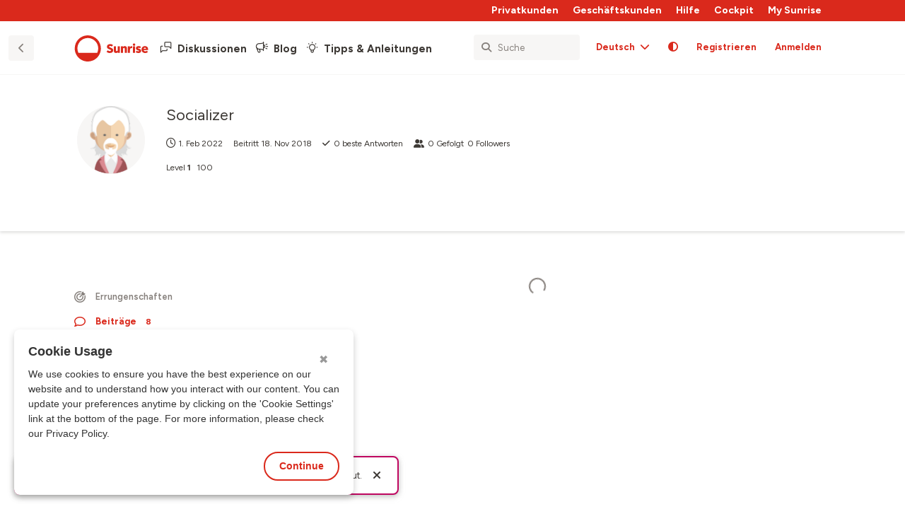

--- FILE ---
content_type: text/html; charset=utf-8
request_url: https://community.sunrise.ch/u/Socializer
body_size: 12759
content:
<!doctype html>
<html  dir="ltr"        lang="de" >
    <head>
        <meta charset="utf-8">
        <title>Socializer - Sunrise Community</title>

        <link rel="canonical" href="https://community.sunrise.ch/u/Socializer">
<link rel="preload" href="https://community.sunrise.ch/assets/forum.js?v=9a72cf0e" as="script">
<link rel="preload" href="https://community.sunrise.ch/assets/forum-de.js?v=a1abec8f" as="script">
<link rel="preload" href="https://kit.fontawesome.com/75142d6210.js" as="script" crossorigin="anonymous">
<meta name="viewport" content="width=device-width, initial-scale=1, maximum-scale=1, minimum-scale=1">
<meta name="description" content="Profil von Socializer | 3 Diskussionen | 8 Beiträge">
<meta name="theme-color" content="#DA291C">
<meta name="application-name" content="Sunrise Community">
<meta name="robots" content="index, follow">
<meta name="twitter:card" content="summary_large_image">
<meta name="twitter:image" content="https://community.sunrise.ch/assets/avatars/qBnR1aecLRKA64Co.png">
<meta name="twitter:title" content="Profil von Socializer">
<meta name="twitter:description" content="Profil von Socializer | 3 Diskussionen | 8 Beiträge">
<meta name="twitter:url" content="https://community.sunrise.ch/u/Socializer">
<meta name="color-scheme" content="light">
<link rel="stylesheet" media="not all and (prefers-color-scheme: dark)" class="nightmode-light" href="https://community.sunrise.ch/assets/forum.css?v=cb822345" />
<link rel="stylesheet" media="(prefers-color-scheme: dark)" class="nightmode-dark" href="https://community.sunrise.ch/assets/forum-dark.css?v=a89e4b0b" />
<link rel="shortcut icon" href="https://community.sunrise.ch/assets/favicon-t5lwzzha.png">
<meta property="og:site_name" content="Sunrise Community">
<meta property="og:type" content="profile">
<meta property="og:image" content="https://community.sunrise.ch/assets/avatars/qBnR1aecLRKA64Co.png">
<meta property="og:image:secure_url" content="https://community.sunrise.ch/assets/avatars/qBnR1aecLRKA64Co.png">
<meta property="profile:username" content="Socializer">
<meta property="og:title" content="Profil von Socializer">
<meta property="og:description" content="Profil von Socializer | 3 Diskussionen | 8 Beiträge">
<meta property="og:url" content="https://community.sunrise.ch/u/Socializer">
<script type="application/ld+json">[{"@context":"https:\/\/schema.org","@type":"ProfilePage","publisher":{"@type":"Organization","name":"Sunrise Community","url":"https:\/\/community.sunrise.ch","description":"Sunrise Community - Kunden helfen anderen Kunden rund um die Themen Fernsehen, Internet, Telefon und Mobile. Jetzt registrieren!","logo":null},"image":{"@type":"ImageObject","url":"https:\/\/community.sunrise.ch\/assets\/avatars\/qBnR1aecLRKA64Co.png"},"thumbnailUrl":"https:\/\/community.sunrise.ch\/assets\/avatars\/qBnR1aecLRKA64Co.png","mainEntity":{"@type":"Person","name":"Socializer"},"name":"Socializer","dateCreated":"2018-11-18T11:00:45+00:00","commentCount":8,"description":"Sunrise Community - Kunden helfen anderen Kunden rund um die Themen Fernsehen, Internet, Telefon und Mobile. Jetzt registrieren!","url":"https:\/\/community.sunrise.ch\/u\/Socializer"},{"@context":"https:\/\/schema.org","@type":"WebSite","url":"https:\/\/community.sunrise.ch\/","potentialAction":{"@type":"SearchAction","target":"https:\/\/community.sunrise.ch\/?q={search_term_string}","query-input":"required name=search_term_string"}}]</script>

        <script>
            /* fof/nightmode workaround for browsers without (prefers-color-scheme) CSS media query support */
            if (!window.matchMedia('not all and (prefers-color-scheme), (prefers-color-scheme)').matches) {
                document.querySelector('link.nightmode-light').removeAttribute('media');
            }
        </script>
        
<link rel="dns-prefetch" href="https://www.googletagmanager.com/">
<meta name="google-site-verification" content="gvy8ACRwQ5VfN01p_gQZPTUbQNbIQ4Tr0OhF0siSCBQ" />
<script type="text/javascript" src="https://nebula-cdn.kampyle.com/eu/we/234742/onsite/embed.js" async></script>  
<meta name="google-site-verification" content="VSJYG8uQ3GajY74KDTDnpFDdMS8Fi0ijxk9DmZkVVxU" />
<!-- Google Tag Manager --> <script>(function(w,d,s,l,i){w[l]=w[l]||[];w[l].push({'gtm.start': new Date().getTime(),event:'gtm.js'});var f=d.getElementsByTagName(s)[0], j=d.createElement(s),dl=l!='dataLayer'?'&l='+l:'';j.async=true;j.src= 'https://www.googletagmanager.com/gtm.js?id='+i+dl;f.parentNode.insertBefore(j,f); })(window,document,'script','dataLayer','GTM-TZ48GTT');</script> <!-- End Google Tag Manager -->
<meta name="google-site-verification" content="b4T_zvCaNbUCdACq8ueIS-AB5Q1nxMXM9GNrbgQS9Vs" />
<link rel="preconnect" href="https://fonts.googleapis.com"> <link rel="preconnect" href="https://fonts.gstatic.com" crossorigin> <link href="https://fonts.googleapis.com/css2?family=Figtree:ital,wght@0,300..900;1,300..900&display=swap" rel="stylesheet">
<meta name="google-site-verification" content="wv_O_44ZPel0h6YVQaHPfLMjxG_VvEwBU6qlbonG2M8" />
<script src='https://kit.fontawesome.com/75142d6210.js' crossorigin='anonymous'></script>
<link rel="alternate" hreflang="de" href="https://community.sunrise.ch/de/u/Socializer"/>
<link rel="alternate" hreflang="it" href="https://community.sunrise.ch/it/u/Socializer"/>
<link rel="alternate" hreflang="fr" href="https://community.sunrise.ch/fr/u/Socializer"/>
<link rel="alternate" hreflang="en" href="https://community.sunrise.ch/en/u/Socializer"/>
<link rel="alternate" hreflang="x-default" href="https://community.sunrise.ch/u/Socializer"/>
<meta property="og:locale" content="de"/>
<meta property="og:locale:alternate" content="it"/>
<meta property="og:locale:alternate" content="fr"/>
<meta property="og:locale:alternate" content="en"/>
<link rel="alternate" type="application/atom+xml" title="Forum activity" href="https://community.sunrise.ch/atom" />
<link rel="alternate" type="application/atom+xml" title="Forum's new discussions" href="https://community.sunrise.ch/atom/discussions" />
<link rel="alternate" type="application/atom+xml" title="Posts & comments by this user" href="https://community.sunrise.ch/atom/u/Socializer/posts" />
<!-- Global Site Tag (gtag.js) - Google Analytics -->
<script async src="https://www.googletagmanager.com/gtag/js?id=G-SQG4QPP002"></script>
<script>
    window.dataLayer = window.dataLayer || [];
    function gtag(){dataLayer.push(arguments);}
    gtag('js', new Date());
</script>

    </head>

    <body>
        <!-- Google Tag Manager (noscript) --> <noscript><iframe src="https://www.googletagmanager.com/ns.html?id=GTM-TZ48GTT" height="0" width="0" style="display:none;visibility:hidden"></iframe></noscript> <!-- End Google Tag Manager (noscript) -->

<div id="app" class="App">

    <div id="app-navigation" class="App-navigation"></div>

    <div id="drawer" class="App-drawer">

        <header id="header" class="App-header">
            <div id="header-navigation" class="Header-navigation"></div>
            <div class="container">
                <div class="Header-title">
                    <a href="https://community.sunrise.ch" id="home-link">
                                                    Sunrise Community
                                            </a>
                </div>
                <div id="header-primary" class="Header-primary"></div>
                <div id="header-secondary" class="Header-secondary"></div>
            </div>
        </header>

    </div>

    <main class="App-content">
        <div id="content"></div>

        <div id="flarum-loading" style="display: none">
    Ladevorgang läuft…
</div>

<noscript>
    <div class="Alert">
        <div class="container">
            Dieses Forum ist für moderne Browser mit JavaScript optimiert.
        </div>
    </div>
</noscript>

<div id="flarum-loading-error" style="display: none">
    <div class="Alert">
        <div class="container">
            Beim Laden dieser Seite ist ein Fehler aufgetreten.
        </div>
    </div>
</div>

<noscript id="flarum-content">
    
</noscript>


        <div class="App-composer">
            <div class="container">
                <div id="composer"></div>
            </div>
        </div>
    </main>

</div>

<script type="text/javascript">if (typeof _satellite !== 'undefined' && typeof _satellite.pageBottom === 'function') {     _satellite.pageBottom(); }</script>


        <div id="modal"></div>
        <div id="alerts"></div>

        <script>
            document.getElementById('flarum-loading').style.display = 'block';
            var flarum = {extensions: {}};
        </script>

        <script src="https://community.sunrise.ch/assets/forum.js?v=9a72cf0e"></script>
<script src="https://community.sunrise.ch/assets/forum-de.js?v=a1abec8f"></script>

        <script id="flarum-json-payload" type="application/json">{"fof-nightmode.assets.day":"https:\/\/community.sunrise.ch\/assets\/forum.css?v=cb822345","fof-nightmode.assets.night":"https:\/\/community.sunrise.ch\/assets\/forum-dark.css?v=a89e4b0b","resources":[{"type":"forums","id":"1","attributes":{"title":"Sunrise Community","description":"Sunrise Community - Kunden helfen anderen Kunden rund um die Themen Fernsehen, Internet, Telefon und Mobile. Jetzt registrieren!","showLanguageSelector":true,"baseUrl":"https:\/\/community.sunrise.ch","basePath":"","baseOrigin":"https:\/\/community.sunrise.ch","debug":false,"apiUrl":"https:\/\/community.sunrise.ch\/api","welcomeTitle":"Herzlich willkommen in der Community!","welcomeMessage":"Du willst \u00fcber Produkte und Services diskutieren?\nHast du hilfreiche Tipps oder brauchst du bestimmte Informationen?\nDann bist du hier genau richtig!","themePrimaryColor":"#DA291C","themeSecondaryColor":"#000000","logoUrl":null,"faviconUrl":"https:\/\/community.sunrise.ch\/assets\/favicon-t5lwzzha.png","headerHtml":"\u003C!-- Google Tag Manager (noscript) --\u003E \u003Cnoscript\u003E\u003Ciframe src=\u0022https:\/\/www.googletagmanager.com\/ns.html?id=GTM-TZ48GTT\u0022 height=\u00220\u0022 width=\u00220\u0022 style=\u0022display:none;visibility:hidden\u0022\u003E\u003C\/iframe\u003E\u003C\/noscript\u003E \u003C!-- End Google Tag Manager (noscript) --\u003E","footerHtml":"\u003Cscript type=\u0022text\/javascript\u0022\u003Eif (typeof _satellite !== \u0027undefined\u0027 \u0026\u0026 typeof _satellite.pageBottom === \u0027function\u0027) {     _satellite.pageBottom(); }\u003C\/script\u003E","allowSignUp":true,"defaultRoute":"\/home","canViewForum":true,"canStartDiscussion":false,"canSearchUsers":true,"canCreateAccessToken":false,"canModerateAccessTokens":false,"assetsBaseUrl":"https:\/\/community.sunrise.ch\/assets","canViewFlags":false,"guidelinesUrl":"\/p\/6-regeln","canBypassTagCounts":false,"minPrimaryTags":"1","maxPrimaryTags":"1","minSecondaryTags":"0","maxSecondaryTags":"1","canProcessErasureRequests":false,"erasureAnonymizationAllowed":true,"erasureDeletionAllowed":false,"allowUsernameMentionFormat":true,"canStartPrivateDiscussion":false,"canStartPrivateDiscussionWithUsers":false,"canAddMoreThanTwoUserRecipients":false,"canStartPrivateDiscussionWithGroups":false,"canStartPrivateDiscussionWithBlockers":false,"byobu.icon-badge":"far fa-envelope","byobu.icon-postAction":"far fa-envelope","canConfigureSeo":false,"fof-terms.signup-legal-text":"Bitte akzeptiere die Regeln","fof-terms.hide-updated-at":false,"fof-terms.date-format":"DD-MM-YYYY","fof-terms.canSeeUserPoliciesState":false,"ReactionConverts":["thumbsup","thumbsdown",""],"fofReactionsAllowAnonymous":false,"fofReactionsCdnUrl":"https:\/\/cdnjs.cloudflare.com\/ajax\/libs\/twemoji\/14.0.2\/72x72\/[codepoint].png","toggleRichTextEditorButton":true,"fof-discussion-language.composerLocaleDefault":true,"fof-discussion-language.showAnyLangOpt":false,"fof-discussion-language.useLocaleForTagsPageLastDiscussion":true,"blogTags":["55"],"blogRedirectsEnabled":"both","blogCommentsEnabled":"1","blogHideTags":"1","blogDefaultImage":"blog-default-rdkiwlgc.png","canWriteBlogPosts":false,"blogCategoryHierarchy":"1","blogAddSidebarNav":"0","canApproveBlogPosts":false,"blogFeaturedCount":3,"blogAddHero":true,"canSeeUserDirectoryLink":false,"userDirectoryDefaultSort":"newest","userDirectorySmallCards":false,"userDirectoryDisableGlobalSearchSource":false,"userDirectoryLinkGroupMentions":true,"glowingblue-core.realtime-login":false,"glowingblue-core.add-tag-slug":false,"glowingblue-core.alternative-sub_tags-design":false,"glowingblue-core.improve-tag_tile-footer":false,"glowingblue-core.allow-html-in-hero":false,"glowingblue-core.random-signup-generator":false,"glowingblue-core.sign_up_alert_enabled":true,"glowingblue-core.sign_up_alert_wait_time":"45","glowingblue-core.max_sign_up_alerts":"3","fof-best-answer.show_max_lines":0,"showTagsInSearchResults":true,"removeSolutionResultsFromMainSearch":false,"solutionSearchEnabled":true,"canSelectBestAnswerOwnPost":true,"useAlternativeBestAnswerUi":true,"showBestAnswerFilterUi":true,"bestAnswerDiscussionSidebarJumpButton":false,"canStartPolls":false,"canStartGlobalPolls":false,"canUploadPollImages":false,"canStartPollGroup":false,"canViewPollGroups":false,"pollsDirectoryDefaultSort":"-createdAt","globalPollsEnabled":false,"pollGroupsEnabled":false,"allowPollOptionImage":false,"pollMaxOptions":10,"canUseProductPicker":true,"minPrimarySubTags":"1","maxPrimarySubTags":1,"minProductTags":1,"maxProductTags":1,"ianm-follow-users.button-on-profile":false,"ianm-follow-users.stats-on-profile":true,"canRequestUsername":false,"canRequestNickname":false,"passwordlessSignUp":false,"fof-user-bio.maxLength":500,"fof-user-bio.maxLines":0,"fof-merge-discussions.search_limit":4,"clarkwinkelmannAuthorChangeCanEditUser":false,"clarkwinkelmannAuthorChangeCanEditDate":false,"fof-upload.canUpload":false,"fof-upload.canDownload":true,"fof-upload.composerButtonVisiblity":"both","canSaveDrafts":false,"canScheduleDrafts":false,"drafts.enableScheduledDrafts":true,"kilowhatMailingCanMailAll":false,"kilowhatMailingCanMailIndividual":false,"formulaireShowHistoryControls":false,"formulaireShowSideNavOnSubmission":false,"formulaireCheckboxStyle":"far-square","formulaireRadioStyle":"far-circle","formulaireHorizontalLayout":["DiscussionEdit","DiscussionView","DiscussionComposer"],"formulaireUniformComposerLayout":false,"formulaireTranslateManually":true,"glowingblue-knwldgbs.main_kb_tag_slug":"knowledgebase","glowingblue-knwldgbs.route_slug":"knowledgebase","glowingblue-knwldgbs.icon":"fas fa-lightbulb","glowingblue-knwldgbs.placeholder_image_path":"","glowingblue-knwldgbs.show_nav_for_guests":true,"canViewKb":true,"glowingblue-related.enable_all_tags_by_default":true,"canViewAchievementUsers":true,"glowingblue-gamilytics.pageVisitsWhitelist":"[{\u0022slug\u0022:\u0022user-profile\u0022,\u0022rule\u0022:\u0022\/^\\\\\/u\\\\\/[a-z0-9_-]+$\/i\u0022},{\u0022slug\u0022:\u0022user-settings\u0022,\u0022rule\u0022:\u0022\/^\\\\\/settings$\/\u0022}]","glowingblue-gamilytics.gamification.enabled":true,"glowingblue-gamilytics.exp.enabled":true,"glowingblue-gamilytics.exp.show":true,"glowingblue-gamilytics.levels.enabled":true,"glowingblue-gamilytics.levels.show":true,"glowingblue-gamilytics.leaderboard.hide_self_card":false,"glowingblue-gamilytics.leaderboard.hide_time_filter":false,"glowingblue-gamilytics.leaderboard.hide_group_filter":false,"glowingblue-gamilytics.leaderboard.hide_level_filter":true,"fofNightMode_autoUnsupportedFallback":1,"fofNightMode.showThemeToggleOnHeaderAlways":false,"fof-nightmode.default_theme":0,"fofNightMode.showThemeToggleInSolid":true,"sycho-profile-cover.max_size":"3072","ianm-translate.preload":false,"ianm-translate.useNativeLocaleNames":false,"ianm-translate.supportedLanguages":["de"],"ianm-syndication.plugin.forum-format":"atom","ianm-syndication.plugin.forum-icons":false,"glowingblue-sunrise.leaderboard_range":"30","glowingblue-sunrise.most_viewed_solutions_range":"2","betaApplicationFormId":"6e92226f-6516-4172-a905-c84b02f09e42","betaNdaConsentFormId":"1070996a-63f4-48b2-8b05-ce40082b32b8","betaFinalSurveyUrl":"https:\/\/community.sunrise.ch","glowingblue-password-strength.weakColor":"255,129,128","glowingblue-password-strength.mediumColor":"249,197,117","glowingblue-password-strength.strongColor":"111,199,164","glowingblue-password-strength.enableInputColor":true,"glowingblue-password-strength.enableInputBorderColor":true,"glowingblue-password-strength.enablePasswordToggle":true,"psWeakColor":"rgb(255,129,128)","psMediumColor":"rgb(249,197,117)","psStrongColor":"rgb(111,199,164)","psEnableInputColor":true,"psEnableInputBorderColor":true,"psEnablePasswordToggle":true,"glowingblue-moderation.escalation.time_span":"48","glowingblue-moderation.showAnyLangOpt":false,"n8nUrl":"https:\/\/n8n.glowingblue.com\/webhook\/35b06010-06f1-4505-8611-98d6a16441b6","fof-prevent-necrobumping.show_discussion_cta":true,"fof-geoip.showFlag":false,"fof-forum-statistics-widget.widget_order":0,"fof-forum-statistics-widget.discussionsCount":36130,"fof-forum-statistics-widget.postsCount":293605,"fof-forum-statistics-widget.usersCount":53894,"fof-forum-statistics-widget.lastUserId":54355,"emojioneAreaEnableSearch":true,"emojioneAreaEnableRecent":true,"emojioneAreaEnableTones":true,"emojioneAreaFiltersPositionBottom":false,"emojioneAreaSearchPositionBottom":false,"emojioneAreaHideFlarumButton":true,"independentDiscussionBookmarkButton":true},"relationships":{"groups":{"data":[{"type":"groups","id":"1"},{"type":"groups","id":"2"},{"type":"groups","id":"3"},{"type":"groups","id":"4"},{"type":"groups","id":"6"},{"type":"groups","id":"7"},{"type":"groups","id":"8"},{"type":"groups","id":"10"},{"type":"groups","id":"11"}]},"tags":{"data":[{"type":"tags","id":"2"},{"type":"tags","id":"9"},{"type":"tags","id":"16"},{"type":"tags","id":"17"},{"type":"tags","id":"19"},{"type":"tags","id":"38"},{"type":"tags","id":"55"},{"type":"tags","id":"150"},{"type":"tags","id":"122"},{"type":"tags","id":"145"},{"type":"tags","id":"140"},{"type":"tags","id":"119"}]},"fofTermsPolicies":{"data":[{"type":"fof-terms-policies","id":"1"}]},"reactions":{"data":[{"type":"reactions","id":"1"},{"type":"reactions","id":"7"},{"type":"reactions","id":"8"},{"type":"reactions","id":"9"},{"type":"reactions","id":"10"},{"type":"reactions","id":"11"}]},"links":{"data":[{"type":"links","id":"2"},{"type":"links","id":"5"},{"type":"links","id":"6"}]},"discussionLanguages":{"data":[{"type":"discussion-languages","id":"1"},{"type":"discussion-languages","id":"2"},{"type":"discussion-languages","id":"3"},{"type":"discussion-languages","id":"4"}]},"formulaireSignUpForms":{"data":[]}}},{"type":"groups","id":"1","attributes":{"nameSingular":"Admin","namePlural":"Admins","color":"#B72A2A","icon":"fas fa-wrench","isHidden":0}},{"type":"groups","id":"2","attributes":{"nameSingular":"Guest","namePlural":"Guests","color":null,"icon":null,"isHidden":0}},{"type":"groups","id":"3","attributes":{"nameSingular":"Member","namePlural":"Members","color":null,"icon":null,"isHidden":0}},{"type":"groups","id":"4","attributes":{"nameSingular":"Mod","namePlural":"Mods","color":"#80349E","icon":"fas fa-bolt","isHidden":0}},{"type":"groups","id":"6","attributes":{"nameSingular":"Product Manager","namePlural":"Product Managers","color":"","icon":"fas fa-flask","isHidden":0}},{"type":"groups","id":"7","attributes":{"nameSingular":"Beta Tester","namePlural":"Beta Tester","color":"#2AC288","icon":"fas fa-flask","isHidden":0}},{"type":"groups","id":"8","attributes":{"nameSingular":"BETA Tester Admin","namePlural":"BETA Tester Admins","color":"#2AC288","icon":"","isHidden":0}},{"type":"groups","id":"10","attributes":{"nameSingular":"System_User","namePlural":"System_Users","color":"","icon":"fa-brands fa-redhat","isHidden":0}},{"type":"groups","id":"11","attributes":{"nameSingular":"Community Expert","namePlural":"Community Experts","color":"#4031fd","icon":"fa-brands fa-superpowers","isHidden":0}},{"type":"tags","id":"2","attributes":{"name":"TV","description":"Hier befindest du dich im Sunrise TV Bereich.","slug":"tv","color":"","backgroundUrl":null,"backgroundMode":null,"icon":"fa-kit fa-tv","discussionCount":7020,"position":0,"defaultSort":null,"isChild":false,"isHidden":false,"lastPostedAt":"2026-01-20T20:22:20+00:00","canStartDiscussion":false,"canAddToDiscussion":false,"subscription":null,"localisedLastDiscussion":{"1":{"id":47488,"at":1768940540,"user_id":54354,"title":"Zusatzsender im TV-Shop - wie komme ich da rein?"},"2":{"id":47485,"at":1768939562,"user_id":49067,"title":"R\u00e9siliation SITEL"},"4":{"id":47412,"at":1768734746,"user_id":7196,"title":"Remote control Sunrise set top box not working"},"3":{"id":46022,"at":1768390415,"user_id":7498,"title":"Guida tv canale 5 (beautiful)"}},"subscriptionLanguage":null,"isBlog":false,"isQnA":true,"reminders":true,"isProduct":false,"productImageUrl":null,"productImageThumbUrl":null,"brand":null,"tagScope":null},"relationships":{"products":{"data":[]}}},{"type":"tags","id":"9","attributes":{"name":"Internet","description":"Unser Internet Bereich der Sunrise und UPC Produkte.","slug":"internet","color":"","backgroundUrl":null,"backgroundMode":null,"icon":"fa-kit fa-internet","discussionCount":18959,"position":1,"defaultSort":null,"isChild":false,"isHidden":false,"lastPostedAt":"2026-01-21T02:15:16+00:00","canStartDiscussion":false,"canAddToDiscussion":false,"subscription":null,"localisedLastDiscussion":{"4":{"id":47491,"at":1768949876,"user_id":53683,"title":"Lag spikes happening on every online game"},"1":{"id":47492,"at":1768961716,"user_id":54355,"title":"Fiber Box - Internet"},"2":{"id":47490,"at":1768945252,"user_id":32459,"title":"Configuration compte mail \u0022hispeed\u0022 sur Outlook\/Office 2024"},"3":{"id":47337,"at":1768499932,"user_id":47212,"title":"ASSENZA DI COMUNICAZIONE"}},"subscriptionLanguage":null,"isBlog":false,"isQnA":true,"reminders":true,"isProduct":false,"productImageUrl":null,"productImageThumbUrl":null,"brand":null,"tagScope":null},"relationships":{"products":{"data":[]}}},{"type":"tags","id":"16","attributes":{"name":"Festnetz","description":"Unser Festnetz Bereich der Sunrise und UPC Produkte.","slug":"fixnet","color":"","backgroundUrl":null,"backgroundMode":null,"icon":"fa-kit fa-festnetz","discussionCount":1432,"position":3,"defaultSort":null,"isChild":false,"isHidden":false,"lastPostedAt":"2026-01-20T10:07:17+00:00","canStartDiscussion":false,"canAddToDiscussion":false,"subscription":null,"localisedLastDiscussion":{"1":{"id":47482,"at":1768903637,"user_id":32192,"title":"CAT-iq Basisstation "},"4":{"id":47281,"at":1767615392,"user_id":49067,"title":"Landline activation"},"2":{"id":46871,"at":1764757709,"user_id":49760,"title":"Bo\u00eete vocale avec raccordement VoIP\/SIP"},"3":{"id":46466,"at":1764224196,"user_id":7498,"title":"No Dect"}},"subscriptionLanguage":null,"isBlog":false,"isQnA":true,"reminders":true,"isProduct":false,"productImageUrl":null,"productImageThumbUrl":null,"brand":null,"tagScope":null},"relationships":{"products":{"data":[]}}},{"type":"tags","id":"17","attributes":{"name":"Mobile","description":"Unser Mobile Bereich der Sunrise und UPC Produkte.","slug":"mobile","color":"","backgroundUrl":null,"backgroundMode":null,"icon":"fa-kit fa-device-mobile","discussionCount":5240,"position":2,"defaultSort":null,"isChild":false,"isHidden":false,"lastPostedAt":"2026-01-20T20:11:02+00:00","canStartDiscussion":false,"canAddToDiscussion":false,"subscription":null,"localisedLastDiscussion":{"2":{"id":47487,"at":1768939862,"user_id":49067,"title":"Fin de la 3G d\u00e9but des probl\u00e8mes"},"1":{"id":34416,"at":1768890000,"user_id":7498,"title":"5G Standalone"},"4":{"id":47446,"at":1768694363,"user_id":19522,"title":"Cannot receive SMS whilst roaming in new Zealand"},"3":{"id":46900,"at":1765276423,"user_id":40490,"title":"Swiss Connect Lite - Impossibile attivare i blocchi"}},"subscriptionLanguage":null,"isBlog":false,"isQnA":true,"reminders":true,"isProduct":false,"productImageUrl":null,"productImageThumbUrl":null,"brand":null,"tagScope":null},"relationships":{"products":{"data":[]}}},{"type":"tags","id":"19","attributes":{"name":"Apps \u0026 Services","description":"Unser Apps \u0026 Services Bereich der Sunrise und UPC Produkte.","slug":"apps-and-services","color":"","backgroundUrl":null,"backgroundMode":null,"icon":"fa-kit fa-puzzle-pieces","discussionCount":4166,"position":4,"defaultSort":null,"isChild":false,"isHidden":false,"lastPostedAt":"2026-01-20T16:23:20+00:00","canStartDiscussion":false,"canAddToDiscussion":false,"subscription":null,"localisedLastDiscussion":{"2":{"id":44831,"at":1768216524,"user_id":51399,"title":"SPOTIFY "},"1":{"id":47202,"at":1768926200,"user_id":4909,"title":"Disney+ Zusatzmitglied"},"3":{"id":47063,"at":1765973821,"user_id":7498,"title":"Perplexity Pro - 12 mesi in omaggio"},"4":{"id":47273,"at":1767682225,"user_id":7498,"title":"Home Security - Living hell to get the devices at home!"}},"subscriptionLanguage":null,"isBlog":false,"isQnA":true,"reminders":true,"isProduct":false,"productImageUrl":null,"productImageThumbUrl":null,"brand":null,"tagScope":null},"relationships":{"products":{"data":[]}}},{"type":"tags","id":"38","attributes":{"name":"Community Leben","description":"Unser Lounge Bereich der Sunrise und UPC Community.","slug":"community-life","color":"","backgroundUrl":null,"backgroundMode":null,"icon":"fa-kit fa-health","discussionCount":1248,"position":5,"defaultSort":null,"isChild":false,"isHidden":false,"lastPostedAt":"2026-01-20T08:10:33+00:00","canStartDiscussion":false,"canAddToDiscussion":false,"subscription":null,"localisedLastDiscussion":{"1":{"id":47415,"at":1768896633,"user_id":17235,"title":"Wer ist VeraK (Leaderboard)"},"4":{"id":46992,"at":1765878607,"user_id":7498,"title":"Delete Account @ sunrise community"},"2":{"id":47400,"at":1768370985,"user_id":7498,"title":"Certains sites inaccessibles"},"3":{"id":45846,"at":1758612964,"user_id":7498,"title":"La mia assenza dal 23.09.2025 al 12.10.2025"}},"subscriptionLanguage":null,"isBlog":false,"isQnA":true,"reminders":true,"isProduct":false,"productImageUrl":null,"productImageThumbUrl":null,"brand":null,"tagScope":null},"relationships":{"products":{"data":[]}}},{"type":"tags","id":"55","attributes":{"name":"Blog","description":"Willkommen auf unserem Blog","slug":"blog","color":"","backgroundUrl":null,"backgroundMode":null,"icon":"fa-kit fa-megaphone","discussionCount":262,"position":8,"defaultSort":null,"isChild":false,"isHidden":false,"lastPostedAt":"2026-01-16T13:11:09+00:00","canStartDiscussion":false,"canAddToDiscussion":false,"subscription":null,"localisedLastDiscussion":{"1":{"id":47103,"at":1768569069,"user_id":11772,"title":"Unsere Top 20 Sunrise Community Heroes 2025 \u2013 Danke f\u00fcr euren Einsatz!"},"4":{"id":47125,"at":1766056477,"user_id":7191,"title":"Thank you, 2025!"},"2":{"id":47124,"at":1766056300,"user_id":7191,"title":"Merci 2025!"},"3":{"id":47123,"at":1766055964,"user_id":7191,"title":"Grazie 2025!"}},"subscriptionLanguage":null,"isBlog":true,"isQnA":true,"reminders":true,"isProduct":false,"productImageUrl":null,"productImageThumbUrl":null,"brand":null,"tagScope":null},"relationships":{"products":{"data":[]}}},{"type":"tags","id":"150","attributes":{"name":"Hilfe","description":"Hilfe - die umfassende Sammlung von Informationen.","slug":"knowledgebase","color":"","backgroundUrl":null,"backgroundMode":null,"icon":"fa-kit fa-bulb","discussionCount":438,"position":9,"defaultSort":null,"isChild":false,"isHidden":true,"lastPostedAt":"2026-01-20T08:10:01+00:00","canStartDiscussion":false,"canAddToDiscussion":false,"subscription":null,"localisedLastDiscussion":{"1":{"id":29779,"at":1768896601,"user_id":7498,"title":"Connect Box 1-3 - Port forwarding \/ Port Weiterleitung"},"2":{"id":46885,"at":1768215298,"user_id":7498,"title":"Voice Mailbox pour le r\u00e9seau fixe Sunrise"},"3":{"id":46886,"at":1764837133,"user_id":7498,"title":"Voice Mailbox per la rete fissa Sunrise"},"4":{"id":46887,"at":1764837195,"user_id":7498,"title":"Voice Mailbox for the Sunrise fixed network"}},"subscriptionLanguage":null,"isBlog":false,"isQnA":false,"reminders":false,"isProduct":false,"productImageUrl":null,"productImageThumbUrl":null,"brand":null,"tagScope":null},"relationships":{"products":{"data":[]}}},{"type":"tags","id":"122","attributes":{"name":"Connect Box (Compal)","description":"Weitere Informationen findest du \u003Ca href=\u0022https:\/\/www.sunrise.ch\/de\/support\/internet\/connect-box-1\/installation\u0022 target=\u0022_blank\u0022\u003Ehier\u003C\/a\u003E\u003Cbr\u003E","slug":"upc-connect-box-compal","color":"","backgroundUrl":null,"backgroundMode":null,"icon":"fas fa-network-wired","discussionCount":3796,"position":null,"defaultSort":null,"isChild":false,"isHidden":false,"lastPostedAt":"2026-01-15T18:59:56+00:00","canStartDiscussion":false,"canAddToDiscussion":false,"subscription":null,"localisedLastDiscussion":{"2":{"id":47339,"at":1768395166,"user_id":7498,"title":"Instabilit\u00e9 connexion Carouge (GE)"},"4":{"id":47282,"at":1768503596,"user_id":53619,"title":"Network in the region overloaded in the evening"},"1":{"id":47448,"at":1768763971,"user_id":1389,"title":"IPV6 auf Modem deaktivieren"},"3":{"id":47234,"at":1767168826,"user_id":49067,"title":"Limitazione upload tramite cavo Ethernet a 60mbps"}},"subscriptionLanguage":null,"isBlog":false,"isQnA":true,"reminders":true,"isProduct":true,"productImageUrl":"https:\/\/community.sunrise.ch\/assets\/gb-product-picker\/TLvZCSjGZdcTzWEV.png","productImageThumbUrl":"https:\/\/community.sunrise.ch\/assets\/gb-product-picker\/thumbs\/TLvZCSjGZdcTzWEV.png","brand":"UPC","tagScope":"107"},"relationships":{"products":{"data":[]},"productParentTag":{"data":{"type":"tags","id":"107"}}}},{"type":"tags","id":"107","attributes":{"name":"UPC Internet","description":"","slug":"upc-internet","color":"","backgroundUrl":null,"backgroundMode":null,"icon":"fa-kit fa-internet","discussionCount":8569,"position":1,"defaultSort":null,"isChild":true,"isHidden":false,"lastPostedAt":"2026-01-15T18:59:56+00:00","canStartDiscussion":false,"canAddToDiscussion":false,"subscription":null,"localisedLastDiscussion":{"1":{"id":47448,"at":1768763971,"user_id":1389,"title":"IPV6 auf Modem deaktivieren"},"2":{"id":47339,"at":1768395166,"user_id":7498,"title":"Instabilit\u00e9 connexion Carouge (GE)"},"4":{"id":47282,"at":1768503596,"user_id":53619,"title":"Network in the region overloaded in the evening"},"3":{"id":47234,"at":1767168826,"user_id":49067,"title":"Limitazione upload tramite cavo Ethernet a 60mbps"}},"subscriptionLanguage":null,"isBlog":false,"isQnA":true,"reminders":true,"isProduct":false,"productImageUrl":null,"productImageThumbUrl":null,"brand":null,"tagScope":null}},{"type":"tags","id":"145","attributes":{"name":"Connect Box 3 HFC","description":"Weitere Informationen findest du \u003Ca href=\u0022https:\/\/www.sunrise.ch\/de\/support\/internet\/connect-box-3\u0022 target=\u0022_blank\u0022\u003Ehier\u003C\/a\u003E\u003Cbr\u003E","slug":"sunrise-connect-box-3","color":"","backgroundUrl":null,"backgroundMode":null,"icon":"","discussionCount":3790,"position":null,"defaultSort":null,"isChild":false,"isHidden":false,"lastPostedAt":"2026-01-20T20:09:13+00:00","canStartDiscussion":false,"canAddToDiscussion":false,"subscription":null,"localisedLastDiscussion":{"1":{"id":47294,"at":1768928188,"user_id":43313,"title":"Massive Latenzschwingungen, schlechte Stabilit\u00e4t -- kein Streaming m\u00f6glich"},"3":{"id":47132,"at":1768295229,"user_id":7498,"title":"Packet loss su VALORANT \/ routing errato con Connect Box 3 (DS-Lite IPv6)"},"4":{"id":46849,"at":1768894764,"user_id":7498,"title":"IPv4 Activation"},"2":{"id":47456,"at":1768939753,"user_id":2314,"title":"Cablage Fiche RJ11 t\u00e9l\u00e9phone depuis RJ45 internet"}},"subscriptionLanguage":null,"isBlog":false,"isQnA":true,"reminders":true,"isProduct":true,"productImageUrl":"https:\/\/community.sunrise.ch\/assets\/gb-product-picker\/UFEHdq1fE4ml2TD1.png","productImageThumbUrl":"https:\/\/community.sunrise.ch\/assets\/gb-product-picker\/thumbs\/UFEHdq1fE4ml2TD1.png","brand":"Sunrise","tagScope":"106"},"relationships":{"products":{"data":[]},"productParentTag":{"data":{"type":"tags","id":"106"}}}},{"type":"tags","id":"106","attributes":{"name":"Sunrise Internet","description":"","slug":"sunrise-internet","color":"","backgroundUrl":null,"backgroundMode":null,"icon":"fa-kit fa-internet","discussionCount":10914,"position":0,"defaultSort":null,"isChild":true,"isHidden":false,"lastPostedAt":"2026-01-21T02:15:16+00:00","canStartDiscussion":false,"canAddToDiscussion":false,"subscription":null,"localisedLastDiscussion":{"1":{"id":47492,"at":1768961716,"user_id":54355,"title":"Fiber Box - Internet"},"2":{"id":47456,"at":1768939753,"user_id":2314,"title":"Cablage Fiche RJ11 t\u00e9l\u00e9phone depuis RJ45 internet"},"4":{"id":47491,"at":1768949876,"user_id":53683,"title":"Lag spikes happening on every online game"},"3":{"id":47337,"at":1768499932,"user_id":47212,"title":"ASSENZA DI COMUNICAZIONE"}},"subscriptionLanguage":null,"isBlog":false,"isQnA":true,"reminders":true,"isProduct":false,"productImageUrl":null,"productImageThumbUrl":null,"brand":null,"tagScope":null}},{"type":"tags","id":"140","attributes":{"name":"TV Box","description":"Weitere Informationen findest du \u003Ca href=\u0022https:\/\/www.sunrise.ch\/de\/support\/tv\/sunrise-tv-box\/installation\u0022 target=\u0022_blank\u0022\u003Ehier\u003C\/a\u003E\u003Cbr\u003E","slug":"upc-tv-box-neu","color":"","backgroundUrl":null,"backgroundMode":null,"icon":"","discussionCount":3442,"position":null,"defaultSort":null,"isChild":false,"isHidden":false,"lastPostedAt":"2026-01-20T20:06:02+00:00","canStartDiscussion":false,"canAddToDiscussion":false,"subscription":null,"localisedLastDiscussion":{"1":{"id":35853,"at":1768828356,"user_id":44902,"title":"TV Bildqualit\u00e4t, Die Hand des Teufels und Downsampling!!!"},"2":{"id":47485,"at":1768939562,"user_id":49067,"title":"R\u00e9siliation SITEL"},"4":{"id":44940,"at":1752922533,"user_id":49067,"title":"UPC\/Sunrise TV-Box - need subscription or Internet to use?"},"3":{"id":44112,"at":1747139572,"user_id":7498,"title":"Telecomando Sunrise sincronizzato con TV Polaroid"}},"subscriptionLanguage":null,"isBlog":false,"isQnA":true,"reminders":true,"isProduct":true,"productImageUrl":"https:\/\/community.sunrise.ch\/assets\/gb-product-picker\/8xhikQ0YQbXxka9o.png","productImageThumbUrl":"https:\/\/community.sunrise.ch\/assets\/gb-product-picker\/thumbs\/8xhikQ0YQbXxka9o.png","brand":"UPC","tagScope":"105"},"relationships":{"products":{"data":[]},"productParentTag":{"data":{"type":"tags","id":"105"}}}},{"type":"tags","id":"105","attributes":{"name":"UPC TV","description":"","slug":"upc-tv","color":"","backgroundUrl":null,"backgroundMode":null,"icon":"fa-kit fa-tv","discussionCount":6753,"position":1,"defaultSort":null,"isChild":true,"isHidden":false,"lastPostedAt":"2026-01-20T20:06:02+00:00","canStartDiscussion":false,"canAddToDiscussion":false,"subscription":null,"localisedLastDiscussion":{"1":{"id":35853,"at":1768828356,"user_id":44902,"title":"TV Bildqualit\u00e4t, Die Hand des Teufels und Downsampling!!!"},"2":{"id":47485,"at":1768939562,"user_id":49067,"title":"R\u00e9siliation SITEL"},"4":{"id":44940,"at":1752922533,"user_id":49067,"title":"UPC\/Sunrise TV-Box - need subscription or Internet to use?"},"3":{"id":44112,"at":1747139572,"user_id":7498,"title":"Telecomando Sunrise sincronizzato con TV Polaroid"}},"subscriptionLanguage":null,"isBlog":false,"isQnA":true,"reminders":true,"isProduct":false,"productImageUrl":null,"productImageThumbUrl":null,"brand":null,"tagScope":null}},{"type":"tags","id":"119","attributes":{"name":"Andere Modems","description":"Weitere Informationen findest du \u003Ca href=\u0022https:\/\/www.upc.ch\/de\/support\/internet\/horizon\/\u0022 target=\u0022_blank\u0022\u003Ehier\u003C\/a\u003E\u003Cbr\u003E","slug":"upc-andere-modems","color":"","backgroundUrl":null,"backgroundMode":null,"icon":"fas fa-network-wired","discussionCount":2473,"position":null,"defaultSort":null,"isChild":false,"isHidden":false,"lastPostedAt":"2025-12-22T12:55:25+00:00","canStartDiscussion":false,"canAddToDiscussion":false,"subscription":null,"localisedLastDiscussion":{"1":{"id":46988,"at":1766408125,"user_id":54043,"title":"K\u00fcndigung Kabelanschluss - beendigung meines Leidensweges mit Sunrise"},"4":{"id":45965,"at":1760362628,"user_id":53268,"title":"Ersatz der Connect Box 3 Fiber mit der FRITZ!Box 5590 Fiber XGS-PON"},"2":{"id":47400,"at":1768294915,"user_id":54260,"title":"Certains sites inaccessibles"},"3":{"id":28159,"at":1679934901,"user_id":38777,"title":"Port Forwarding "}},"subscriptionLanguage":null,"isBlog":false,"isQnA":true,"reminders":true,"isProduct":true,"productImageUrl":"https:\/\/community.sunrise.ch\/assets\/gb-product-picker\/q1Un3CIDoUrXVsln.png","productImageThumbUrl":"https:\/\/community.sunrise.ch\/assets\/gb-product-picker\/thumbs\/q1Un3CIDoUrXVsln.png","brand":"UPC","tagScope":"107"},"relationships":{"products":{"data":[]},"productParentTag":{"data":{"type":"tags","id":"107"}}}},{"type":"fof-terms-policies","id":"1","attributes":{"sort":null,"name":"Regeln","url":"https:\/\/community.sunrise.ch\/p\/6-regeln","update_message":"Bitte akzeptiere die Regeln","terms_updated_at":"2021-01-13T17:33:12+00:00"}},{"type":"reactions","id":"1","attributes":{"identifier":"thumbsup","display":"Daumen hoch","type":"emoji","enabled":true}},{"type":"reactions","id":"7","attributes":{"identifier":"clapping-hands","display":"Klatschen","type":"emoji","enabled":true}},{"type":"reactions","id":"8","attributes":{"identifier":"heart","display":"Herz","type":"emoji","enabled":true}},{"type":"reactions","id":"9","attributes":{"identifier":"bulb","display":"Gl\u00fchbirne","type":"emoji","enabled":true}},{"type":"reactions","id":"10","attributes":{"identifier":"confu","display":"Verwirrt","type":"emoji","enabled":true}},{"type":"reactions","id":"11","attributes":{"identifier":"thinking","display":"Nachdenken","type":"emoji","enabled":true}},{"type":"links","id":"2","attributes":{"id":2,"title":"Blog","icon":"fa-kit fa-megaphone","url":"\/blog","position":1,"isInternal":true,"isNewtab":false,"useRelMe":false,"isChild":false}},{"type":"links","id":"5","attributes":{"id":5,"title":"Diskussionen","icon":"fa-kit fa-message-2","url":"https:\/\/community.sunrise.ch\/all","position":0,"isInternal":true,"isNewtab":false,"useRelMe":false,"isChild":false}},{"type":"links","id":"6","attributes":{"id":6,"title":"Tipps \u0026 Anleitungen","icon":"fa-kit fa-bulb","url":"https:\/\/community.sunrise.ch\/knowledgebase","position":2,"isInternal":true,"isNewtab":false,"useRelMe":false,"isChild":false}},{"type":"discussion-languages","id":"1","attributes":{"code":"de","country":"de","name":"Deutsch","emoji":null}},{"type":"discussion-languages","id":"2","attributes":{"code":"fr","country":"fr","name":"Fran\u00e7ais","emoji":null}},{"type":"discussion-languages","id":"3","attributes":{"code":"it","country":"it","name":"Italiano","emoji":null}},{"type":"discussion-languages","id":"4","attributes":{"code":"en","country":"gb","name":"English","emoji":null}}],"session":{"userId":0,"csrfToken":"MDI2JuaeyRtjIYChwjQ3FwhYFsH7VmYhL0Lo3mut"},"locales":{"de":"Deutsch","it":"Italiano","fr":"Fran\u00e7ais","en":"English"},"locale":"de","fof-follow-tags.following_page_default":"","fof-reactions.cdnUrl":"https:\/\/cdnjs.cloudflare.com\/ajax\/libs\/twemoji\/14.0.2\/72x72\/[codepoint].png","fof-pages.home":"6","ianm-translate.seemless":false,"fof-prevent-necrobumping.message.title":"","fof-prevent-necrobumping.message.description":"","fof-prevent-necrobumping.message.agreement":"","googleTrackingCode":"G-SQG4QPP002","apiDocument":{"data":{"type":"users","id":"6705","attributes":{"username":"Socializer","displayName":"Socializer","avatarUrl":"https:\/\/community.sunrise.ch\/assets\/avatars\/qBnR1aecLRKA64Co.png","slug":"Socializer","joinTime":"2018-11-18T11:00:45+00:00","discussionCount":3,"commentCount":8,"canEdit":false,"canEditCredentials":false,"canEditGroups":false,"canDelete":false,"lastSeenAt":"2022-02-01T13:35:10+00:00","followed":null,"followerCount":0,"followingCount":0,"recentPostsCount":0,"canModerateExports":false,"canSuspend":false,"blocksPd":false,"bestAnswerCount":0,"canBeFollowed":true,"usernameHistory":null,"bio":"","canViewBio":true,"canEditBio":false,"isBanned":false,"canBanIP":false,"fof-upload-uploadCountCurrent":0,"fof-upload-uploadCountAll":0,"exp":100,"level":1,"activitySummary":100,"achievementsCount":3,"cover":null,"cover_thumbnail":null,"canSetProfileCover":false,"canModerate":false,"gb_activ_state":4,"canSpamblock":false},"relationships":{"groups":{"data":[]},"criteria":{"data":[{"type":"criteria","id":"4"},{"type":"criteria","id":"29"},{"type":"criteria","id":"54"}]},"formulaireForms":{"data":[]},"formulaireSubmissions":{"data":[]}}},"included":[{"type":"criteria","id":"4","attributes":{"name":"Antworten Level 3","icon":"fas fa-reply","description":"","actions":[{"type":"unlock_achievement_level","settings":{"achievement_level_id":6},"gain":true},{"type":"remove_achievement_level","settings":{"achievement_level_id":6},"gain":false}],"metrics":[{"type":"gamilytics_comments","min":"5","max":"9"}],"requirements":[],"isValid":true,"invalidActionSettings":[],"invalidRequirementSettings":[]}},{"type":"criteria","id":"29","attributes":{"name":"Fragen Level 2","icon":"fas fa-comment","description":"","actions":[{"type":"unlock_achievement_level","settings":{"achievement_level_id":13},"gain":true},{"type":"remove_achievement_level","settings":{"achievement_level_id":13},"gain":false}],"metrics":[{"type":"gamilytics_discussions","min":"3","max":"4"}],"requirements":[],"isValid":true,"invalidActionSettings":[],"invalidRequirementSettings":[]}},{"type":"criteria","id":"54","attributes":{"name":"Likes vergeben Level 1","icon":"fas fa-thumbs-up","description":"","actions":[{"type":"unlock_achievement_level","settings":{"achievement_level_id":61},"gain":true},{"type":"remove_achievement_level","settings":{"achievement_level_id":61},"gain":false}],"metrics":[{"type":"gamilytics_likes_given","min":"1","max":"4"}],"requirements":[],"isValid":true,"invalidActionSettings":[],"invalidRequirementSettings":[]}}]}}</script>

        <script>
            const data = JSON.parse(document.getElementById('flarum-json-payload').textContent);
            document.getElementById('flarum-loading').style.display = 'none';

            try {
                flarum.core.app.load(data);
                flarum.core.app.bootExtensions(flarum.extensions);
                flarum.core.app.boot();
            } catch (e) {
                var error = document.getElementById('flarum-loading-error');
                error.innerHTML += document.getElementById('flarum-content').textContent;
                error.style.display = 'block';
                throw e;
            }
        </script>

        <script>
	(function () {
		var isIE11 = !!window.MSInputMethodContext && !!document.documentMode;
		if (isIE11) {
			var warning = document.createElement('p');
			warning.setAttribute('class', 'ie11-warning');

			warning.textContent = 'Gewisse Funktionen stehen Dir mit dem aktuellen Browser nicht zur Verfügung! Verwende am besten Google Chrome, Firefox, Edge oder Safari in der aktuellsten Version'; // Will be replaced on PHP side (see extend.php)

			var header = document.getElementById('header');

			// insert warning after header
			header.parentNode.insertBefore(warning, header.nextSibling);
		}
	})();
</script>

    </body>
</html>
